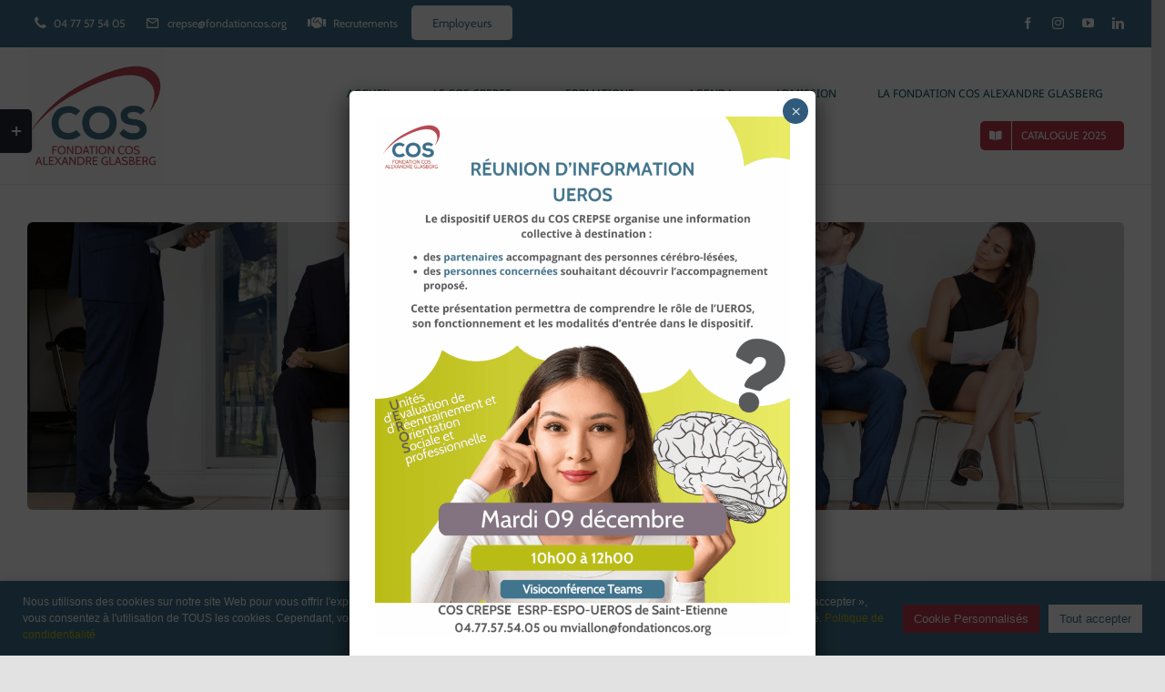

--- FILE ---
content_type: text/html; charset=UTF-8
request_url: https://crepse.fr/wp-admin/admin-ajax.php
body_size: -51
content:
<input type="hidden" id="fusion-form-nonce-717" name="fusion-form-nonce-717" value="daeadadfd1" />